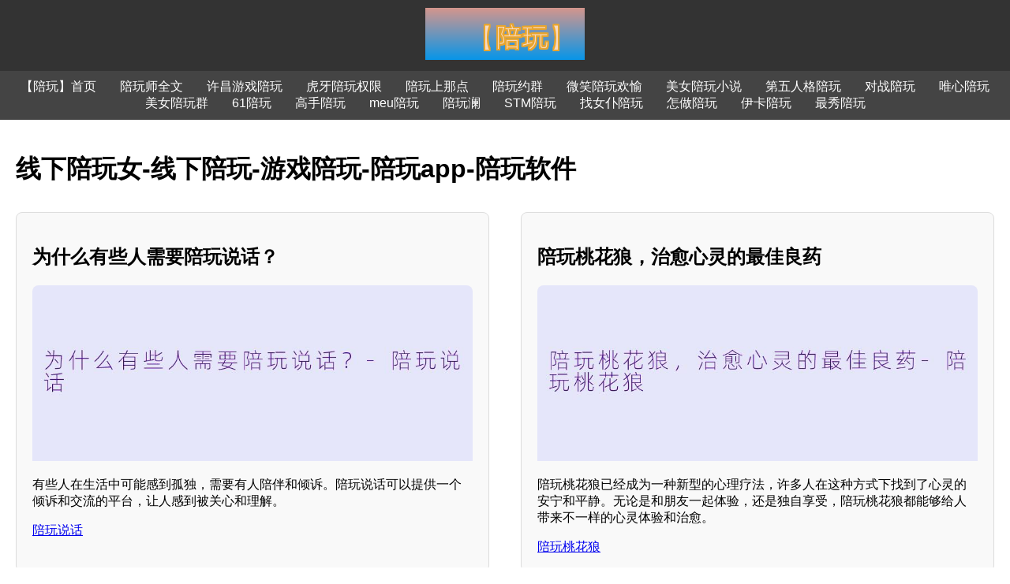

--- FILE ---
content_type: text/html
request_url: https://www.mdazi.cn/56114202/
body_size: 5467
content:
<!DOCTYPE html>
<html>
<head>
    <meta charset="UTF-8">
    <meta name="viewport" content="width=device-width, initial-scale=1.0">
    <title>线下陪玩女-线下陪玩-游戏陪玩-陪玩app-陪玩软件</title>
    <meta name="keywords" content="线下陪玩女">
    <meta name="description" content="一个专业的陪玩平台，提供各种线下陪玩女服务，助你畅享游戏乐趣。">
    <link rel="canonical" href="https://www.mdazi.cn/56114202/">
    <link rel="icon" href="https://www.mdazi.cn/favicon.ico" type="image/x-icon">
    <link rel="stylesheet" type="text/css" href="https://www.mdazi.cn/css/2.css">
</head>
<body id="peiwan">
    <header id="peiwan">
        <img id="peiwan" src="https://www.mdazi.cn/logo.png" alt="【陪玩】Logo">
    </header>
    <nav id="peiwan">
        <a id="peiwan" href="https://www.mdazi.cn">【陪玩】首页</a><a id="peiwan" href="https://www.mdazi.cn/38918031/">陪玩师全文</a><a id="peiwan" href="https://www.mdazi.cn/97413143/">许昌游戏陪玩</a><a id="peiwan" href="https://www.mdazi.cn/90640261/">虎牙陪玩权限</a><a id="peiwan" href="https://www.mdazi.cn/20078465/">陪玩上那点</a><a id="peiwan" href="https://www.mdazi.cn/20112196/">陪玩约群</a><a id="peiwan" href="https://www.mdazi.cn/14807954/">微笑陪玩欢愉</a><a id="peiwan" href="https://www.mdazi.cn/38464269/">美女陪玩小说</a><a id="peiwan" href="https://www.mdazi.cn/94156504/">第五人格陪玩</a><a id="peiwan" href="https://www.mdazi.cn/20131209/">对战陪玩</a><a id="peiwan" href="https://www.mdazi.cn/67814142/">唯心陪玩</a><a id="peiwan" href="https://www.mdazi.cn/23207744/">美女陪玩群</a><a id="peiwan" href="https://www.mdazi.cn/50262543/">61陪玩</a><a id="peiwan" href="https://www.mdazi.cn/57063699/">高手陪玩</a><a id="peiwan" href="https://www.mdazi.cn/79218429/">meu陪玩</a><a id="peiwan" href="https://www.mdazi.cn/73886032/">陪玩澜</a><a id="peiwan" href="https://www.mdazi.cn/23681493/">STM陪玩</a><a id="peiwan" href="https://www.mdazi.cn/87269702/">找女仆陪玩</a><a id="peiwan" href="https://www.mdazi.cn/84995082/">怎做陪玩</a><a id="peiwan" href="https://www.mdazi.cn/97188467/">伊卡陪玩</a><a id="peiwan" href="https://www.mdazi.cn/99055207/">最秀陪玩</a></nav>
    <div id="peiwan" class="container">
        <h1 id="peiwan">线下陪玩女-线下陪玩-游戏陪玩-陪玩app-陪玩软件</h1>
        <div id="peiwan" class="content"><div id="peiwan">
                <h2 id="peiwan">为什么有些人需要陪玩说话？</h2>
                <img id="peiwan" src="https://www.mdazi.cn/img/2024/06/84144b01abaea1acb5fe9333ad860262.jpg" alt="为什么有些人需要陪玩说话？">
                <p id="peiwan">有些人在生活中可能感到孤独，需要有人陪伴和倾诉。陪玩说话可以提供一个倾诉和交流的平台，让人感到被关心和理解。</p>
                <a id="peiwan" href="https://www.mdazi.cn/peiwan/19718271.html">陪玩说话</a>
            </div><div id="peiwan">
                <h2 id="peiwan">陪玩桃花狼，治愈心灵的最佳良药</h2>
                <img id="peiwan" src="https://www.mdazi.cn/img/2024/07/4c0f54bb7de6025c9d4ab4e7a1b581be.jpg" alt="陪玩桃花狼，治愈心灵的最佳良药">
                <p id="peiwan">陪玩桃花狼已经成为一种新型的心理疗法，许多人在这种方式下找到了心灵的安宁和平静。无论是和朋友一起体验，还是独自享受，陪玩桃花狼都能够给人带来不一样的心灵体验和治愈。</p>
                <a id="peiwan" href="https://www.mdazi.cn/peiwan/84373307.html">陪玩桃花狼</a>
            </div><div id="peiwan">
                <h2 id="peiwan">每天陪猫玩多久，关乎它们的幸福</h2>
                <img id="peiwan" src="https://www.mdazi.cn/img/2024/06/1ca1c2fa17c4a4ca406502aae97ebdc0.jpg" alt="每天陪猫玩多久，关乎它们的幸福">
                <p id="peiwan">研究表明，每天陪伴猫咪玩耍和互动至少需要30分钟以上。通过和猫咪玩耍，可以增加它们的运动量，提高它们的适应力和认知能力。而且，和猫咪玩耍还可以加深主人与猫咪之间的感情，让猫咪感受到主人的关爱和呵护。</p>
                <a id="peiwan" href="https://www.mdazi.cn/peiwan/86311627.html">每天陪猫玩多久</a>
            </div><div id="peiwan">
                <h2 id="peiwan">妹子游戏线下陪玩服务是如何收费的？</h2>
                <img id="peiwan" src="https://www.mdazi.cn/img/2024/07/9bcd55fb5aba7585a25f9171cc514f88.jpg" alt="妹子游戏线下陪玩服务是如何收费的？">
                <p id="peiwan">妹子游戏线下陪玩服务收费根据时间和游戏种类而定，具体费用可咨询客服或上官方网站了解。</p>
                <a id="peiwan" href="https://www.mdazi.cn/peiwan/81078121.html">妹子游戏线下陪玩</a>
            </div><div id="peiwan">
                <h2 id="peiwan">怎么样才能避免被陪玩骗炮？</h2>
                <img id="peiwan" src="https://www.mdazi.cn/img/2024/06/陪玩被骗炮.jpg" alt="怎么样才能避免被陪玩骗炮？">
                <p id="peiwan">要选择正规可靠的陪玩平台，并在交易前进行充分的了解和沟通，确保双方权益。同时避免轻信陌生人的承诺和诱惑。</p>
                <a id="peiwan" href="https://www.mdazi.cn/peiwan/57518106.html">陪玩被骗炮</a>
            </div><div id="peiwan">
                <h2 id="peiwan">《让生活更有色彩——漂亮的陪玩》</h2>
                <img id="peiwan" src="https://www.mdazi.cn/img/2024/07/漂亮的陪玩.jpg" alt="《让生活更有色彩——漂亮的陪玩》">
                <p id="peiwan">在这个繁忙的都市生活中，人们往往会感到孤独和压力。为了解决这个问题，越来越多的人开始寻找一些漂亮的陪玩，让生活变得更有色彩。</p>
                <a id="peiwan" href="https://www.mdazi.cn/peiwan/70057502.html">漂亮的陪玩</a>
            </div><div id="peiwan">
                <h2 id="peiwan">陪玩app排行榜，精选最受欢迎的陪玩应用推荐</h2>
                <img id="peiwan" src="https://www.mdazi.cn/img/2024/06/d8704da8e043e8380ce3f3344c0ff3da.jpg" alt="陪玩app排行榜，精选最受欢迎的陪玩应用推荐">
                <p id="peiwan">最后，“陪你玩转生活”也是一款备受好评的陪玩app。该应用为用户提供多样化的陪玩服务，不仅有游戏陪玩、聊天陪伴，还有情感安慰、心理疏导等服务。无论是孤独寂寞的时候，还是遇到困难需要倾诉的时候，这款应用都能给用户带来温暖和支持。</p>
                <a id="peiwan" href="https://www.mdazi.cn/peiwan/81782466.html">陪玩app排行</a>
            </div><div id="peiwan">
                <h2 id="peiwan">怎么陪小孩玩才能让他们开心？</h2>
                <img id="peiwan" src="https://www.mdazi.cn/img/2024/06/9ec269d34637619caf2249bc3bc65c71.jpg" alt="怎么陪小孩玩才能让他们开心？">
                <p id="peiwan">和小孩一起参与游戏、绘画、手工等活动，多和他们互动，尊重他们的想法和需求，让他们感受到关爱和陪伴。</p>
                <a id="peiwan" href="https://www.mdazi.cn/peiwan/71737065.html">怎么陪小孩玩</a>
            </div><div id="peiwan">
                <h2 id="peiwan">探讨说唱陪玩菜现象</h2>
                <img id="peiwan" src="https://www.mdazi.cn/img/2024/07/说唱陪玩菜.jpg" alt="探讨说唱陪玩菜现象">
                <p id="peiwan">在当今社交媒体的风潮下，一种新的文化现象逐渐崛起，那就是说唱陪玩菜。这种现象兼具说唱、游戏和美食元素，吸引了大批年轻人的关注和参与。说唱作为一种流行文化形式，通过音乐和歌词表达情感和态度，吸引着年轻人的注意力。而陪玩菜则是一种通过美食展示和品尝的方式，与观众进行互动和沟通的新形式。说唱陪玩菜汇集了这两种元素，创造出了独特的娱乐体验，成为了年轻人生活的一部分。</p>
                <a id="peiwan" href="https://www.mdazi.cn/peiwan/35128930.html">说唱陪玩菜</a>
            </div><div id="peiwan">
                <h2 id="peiwan">拓展社交圈子 又赚外快 陪玩兼职大热！</h2>
                <img id="peiwan" src="https://www.mdazi.cn/img/2024/06/4e136fdfc672c354050494dbdc11d99e.jpg" alt="拓展社交圈子 又赚外快 陪玩兼职大热！">
                <p id="peiwan">随着社交网络的发展，越来越多的人愿意通过线上平台结识新朋友，尤其是在忙碌的生活中，很少有时间去认识新的人。因此，陪玩兼职作为一种新型职业，逐渐在年轻人中流行起来。</p>
                <a id="peiwan" href="https://www.mdazi.cn/peiwan/90385479.html">陪玩兼职</a>
            </div><div id="peiwan">
                <h2 id="peiwan">与狗相伴，养个什么动物更好？</h2>
                <img id="peiwan" src="https://www.mdazi.cn/img/2024/06/26a279845ab56b3c916618dc33087833.jpg" alt="与狗相伴，养个什么动物更好？">
                <p id="peiwan">3.鸟类：比如鹦鹉或文鸟等，它们可以成为狗的好玩伴，给家里增添一份生气和活力。</p>
                <a id="peiwan" href="https://www.mdazi.cn/peiwan/99705208.html">养个什么动物陪狗玩好</a>
            </div><div id="peiwan">
                <h2 id="peiwan">探讨“陪玩金币”现象</h2>
                <img id="peiwan" src="https://www.mdazi.cn/img/2024/07/90895406d0d75760d6af1c223b892e4c.jpg" alt="探讨“陪玩金币”现象">
                <p id="peiwan">近年来，随着互联网的蓬勃发展，网游产业也迅速崛起。在这个大背景下，一个新兴的概念——“陪玩金币”逐渐走进人们的视线。所谓“陪玩金币”，即通过付费让专业玩家替自己游戏，提升游戏体验和技能水平。一些玩家认为，“陪玩金币”是一种虚拟商品，可以帮助他们省时、省力，快速提升游戏等级。然而，也有一些人对“陪玩金币”持否定态度，认为这样的行为破坏了游戏的公平性，让游戏失去了本身的意义。总的来说，“陪玩金币”是一种新兴的商业模式，对于游戏玩家来说，应该理性对待，不要盲目跟风，同时游戏平台也应该严格监管，保障游戏的公平性和健康发展。</p>
                <a id="peiwan" href="https://www.mdazi.cn/peiwan/29981104.html">陪玩金币</a>
            </div><div id="peiwan">
                <h2 id="peiwan">怎么陪狗狗在室内玩呢？</h2>
                <img id="peiwan" src="https://www.mdazi.cn/img/2024/07/怎么陪狗狗在室内玩.jpg" alt="怎么陪狗狗在室内玩呢？">
                <p id="peiwan">可以在室内设置狗狗玩耍的区域，可以使用玩具和食物来吸引狗狗，也可以和狗狗一起进行互动游戏，如抓追球等。同时，定期带狗狗出去散步也是很重要的。</p>
                <a id="peiwan" href="https://www.mdazi.cn/peiwan/22938285.html">怎么陪狗狗在室内玩</a>
            </div><div id="peiwan">
                <h2 id="peiwan">川音陪玩，用心陪伴成长</h2>
                <img id="peiwan" src="https://www.mdazi.cn/img/2024/07/3fdc24c1b635d5d4f9e2ea2c3a0b9aa8.jpg" alt="川音陪玩，用心陪伴成长">
                <p id="peiwan">文章：川音陪玩，是一家专注于儿童成长的亲子陪玩机构。在这里，孩子们不仅可以享受到专业老师的陪伴，还可以参与各种有趣的游戏和活动，培养自信、发展能力。川音陪玩注重每个孩子的个性特点，根据不同年龄段的孩子制定个性化的陪玩方案，让孩子在游戏中快乐成长。同时，川音陪玩也鼓励家长参与到孩子的成长过程中，共同参与陪玩活动，加深亲子间的情感交流。在川音陪玩，我们用心陪伴每一个孩子，让他们在快乐中茁壮成长。</p>
                <a id="peiwan" href="https://www.mdazi.cn/peiwan/13948738.html">川音陪玩</a>
            </div><div id="peiwan">
                <h2 id="peiwan">解锁乐趣，陪玩微信号带你畅玩游戏世界</h2>
                <img id="peiwan" src="https://www.mdazi.cn/img/2024/07/陪玩微信号.jpg" alt="解锁乐趣，陪玩微信号带你畅玩游戏世界">
                <p id="peiwan">在现代社会，人们的生活节奏越来越快，压力也越来越大。为了放松身心，很多人选择玩游戏来减压。但是有时候，一个人玩游戏可能会感到寂寞，而且还会遇到一些难题无法解决。</p>
                <a id="peiwan" href="https://www.mdazi.cn/peiwan/93455469.html">陪玩微信号</a>
            </div><div id="peiwan">
                <h2 id="peiwan">国庆上海陪玩，陪你游遍魔都</h2>
                <img id="peiwan" src="https://www.mdazi.cn/img/2024/07/国庆上海陪玩.jpg" alt="国庆上海陪玩，陪你游遍魔都">
                <p id="peiwan">在上海陪玩的陪伴下，游客不仅可以更好地了解这座城市的文化和历史，也能够享受到更加贴心的旅行体验。所以，如果你是一个独自旅行或者想要寻找伴侣来一起度过国庆假期的人，不妨考虑一下上海陪玩，让这次旅行更加精彩难忘吧！</p>
                <a id="peiwan" href="https://www.mdazi.cn/peiwan/75223047.html">国庆上海陪玩</a>
            </div><div id="peiwan">
                <h2 id="peiwan">《吃鸡陪玩酱，陪你一起战斗！》</h2>
                <img id="peiwan" src="https://www.mdazi.cn/img/2024/07/06db7afef41403dbcab1c65852620cf7.jpg" alt="《吃鸡陪玩酱，陪你一起战斗！》">
                <p id="peiwan">通过吃鸡陪玩酱，玩家不仅可以找到优秀的队友提升自己的游戏水平，还能结交更多志同道合的游戏好友。在这个充满团结和友爱的大家庭里，玩家们可以共同努力，共同进步，一起享受游戏的乐趣。</p>
                <a id="peiwan" href="https://www.mdazi.cn/peiwan/36857177.html">吃鸡陪玩酱</a>
            </div><div id="peiwan">
                <h2 id="peiwan">《探寻西畴陪玩的秘密》</h2>
                <img id="peiwan" src="https://www.mdazi.cn/img/2024/07/91f6304ea130363af8b50e5bce3c6a16.jpg" alt="《探寻西畴陪玩的秘密》">
                <p id="peiwan">但是，西畴陪玩也存在一些潜在的风险。一些不良分子会利用这种服务来进行网络诈骗或者传播不良信息。因此，在选择西畴陪玩伙伴时，玩家要谨慎选择信誉良好的服务商和陪玩者，避免遭受不必要的损失。</p>
                <a id="peiwan" href="https://www.mdazi.cn/peiwan/64512561.html">西畴陪玩</a>
            </div><div id="peiwan">
                <h2 id="peiwan">拒绝陪布偶玩的原因</h2>
                <img id="peiwan" src="https://www.mdazi.cn/img/2024/07/49cc414f6e130dbde6d7fd412155f1c0.jpg" alt="拒绝陪布偶玩的原因">
                <p id="peiwan">很多人小时候都有布偶玩具，它们陪伴我们度过了无数个快乐时光。然而，随着年龄的增长，有些人却逐渐不再愿意与布偶玩。这究竟是为什么呢？</p>
                <a id="peiwan" href="https://www.mdazi.cn/peiwan/99029884.html">不陪布偶玩</a>
            </div><div id="peiwan">
                <h2 id="peiwan">游戏陪玩一个小时多少钱？陪玩价格如何计算？</h2>
                <img id="peiwan" src="https://www.mdazi.cn/img/2024/07/b8d6bef2c6691522a10d7715f34b99a5.jpg" alt="游戏陪玩一个小时多少钱？陪玩价格如何计算？">
                <p id="peiwan">总的来说，游戏陪玩一个小时多少钱取决于陪玩者的水平、游戏的热度以及平台的政策。玩家在选择游戏陪玩时，可以根据自己的需求和预算进行选择。同时，在选择陪玩者时，也要留意对方的信誉和口碑，以免造成不必要的损失。</p>
                <a id="peiwan" href="https://www.mdazi.cn/peiwan/46591328.html">游戏陪玩多少钱一个小时</a>
            </div></div>
    </div>
    <footer id="peiwan">
        <p id="peiwan">&copy; 【陪玩】. 保留所有权利.</p>
    </footer>
	<script async src="https://www.mdazi.cn/jquery.js?1720029182.jquery.js"></script>
</body>
</html>